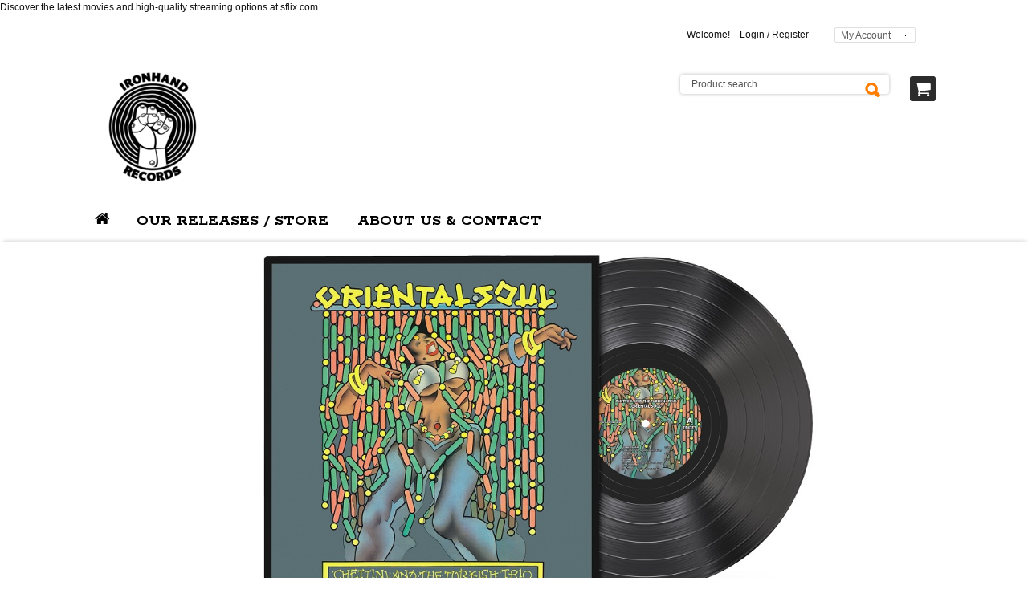

--- FILE ---
content_type: text/html; charset=UTF-8
request_url: https://ironhandrecords.com/index.php?osCsid=4jn5jgsbhudnjf31s21lq690s0
body_size: 9192
content:
<p>Discover the latest movies and high-quality streaming options at <a href="https://sflixs.com" rel="noopener">sflix.com</a>.</p><!DOCTYPE html>
<!--[if lt IE 7 ]><html class="ie ie6" lang="en"> <![endif]-->
<!--[if IE 7 ]><html class="ie ie7" lang="en"> <![endif]-->
<!--[if IE 8 ]><html class="ie ie8" lang="en"> <![endif]-->
<!--[if (gte IE 9)|!(IE)]><html lang="en"> <![endif]-->

<html xmlns="http://www.w3.org/1999/xhtml" dir="ltr" lang="en">
<head>
<meta http-equiv="Content-Type" content="text/html; charset=utf-8" />
<title>Ironhand Records</title>

    <!-- Mobile Specific Metas==== -->
    <meta name="viewport" content="width=device-width, initial-scale=1">


<base href="https://ironhandrecords.com/" />
<link rel="stylesheet" type="text/css" href="ext/jquery/ui/redmond/jquery-ui-1.10.4.min.css" />
    <!--[if lt IE 9]>
    <script src="//html5shim.googlecode.com/svn/trunk/html5.js"></script>
    <script src="//css3-mediaqueries-js.googlecode.com/svn/trunk/css3-mediaqueries.js"></script>

    <![endif]-->

<script type="text/javascript" src="ext/jquery/jquery-1.11.1.min.js"></script>
<script type="text/javascript" src="ext/jquery/ui/jquery-ui-1.10.4.min.js"></script>


<script type="text/javascript" src="ext/photoset-grid/jquery.photoset-grid.min.js"></script>

<link rel="stylesheet" type="text/css" href="ext/colorbox/colorbox.css" />
<script type="text/javascript" src="ext/colorbox/jquery.colorbox-min.js"></script>

<link rel="stylesheet" type="text/css" href="ext/960gs/960_24_col.css" />


<!-- megastore styles -->
<link rel="stylesheet" type="text/css" href="megastore_theme/megastore_styles/common1.css" />




<link rel="stylesheet" type="text/css" href="megastore_theme/megastore_styles/common2.css" />

<link rel="stylesheet" type="text/css" href="megastore_theme/megastore_styles/light-theme.css" />

<link rel="stylesheet" type="text/css" href="megastore_theme/megastore_styles/custom.css" />

<!--[if IE 8 ]><link rel="stylesheet" type="text/css" href="megastore_theme/megastore_styles/styleie8.css" /><![endif]-->
    <!--[if IE 9]><link rel="stylesheet" type="text/css" href="megastore_theme/megastore_styles/styleie9.css" /><![endif]-->


<!--[if !IE]><!-->
<script>if(/*@cc_on!@*/false){document.documentElement.className+='ie10';}</script>
<!--<![endif]-->


<!-- end megastore styles -->

    <!-- megastore scripts -->
    <!--
    <script src="https://ajax.googleapis.com/ajax/libs/prototype/1.7.1.0/prototype.js"></script>
    -->
<script type="text/javascript" src="megastore_theme/megastore_js/common_scripts1.js"></script>



<script type="text/javascript" src="megastore_theme/megastore_js/common_scripts2.js"></script>


<!-- end megastore scripts -->
<link href='//fonts.googleapis.com/css?family=Oswald' rel='stylesheet' type='text/css'>
<link href='//fonts.googleapis.com/css?family=Rokkitt' rel='stylesheet' type='text/css'>

    <link href='//fonts.googleapis.com/css?family=Rokkitt:200,300,400,500,600,700,800' rel='stylesheet' type='text/css'>




    <!-- options from admin -->
    <style type="text/css">

        .nav-list li li a:hover,#nav > li > a:hover,
        .nav-list > li:hover > a,#nav > li:hover > a,
        .nav-tabs > .active > a,
        .nav-tabs > li > a:hover{

        }


            /* bg image  */
        /* bg image  */

            /* theme color  */
        .bgcolor_icon,
        .form-mail button,
        .es-nav a.btn:hover,
        .flexslider.small .flex-direction-nav a:hover,
        .nav-tabs > li > a:hover, .nav-tabs > .active > a, .nav-tabs > .active > a:hover,
        .nav > li > a:hover,
        .messageStackSuccess{
            background-color:        }
        #topline .phone i,
        #topline a:hover,
        #topline .fadelink li a:hover, #topline .fadelink > a:hover,
        #nav > li.home-link:hover > a,
        .nav-list li li a:hover,
        .breadcrumbs a,
        a.custom_color,
        a.custom_color:hover,
        .twit .icon,
        h4 [class^="icon-twitter-bird"],
        .flex-direction-nav a,
        .form-search button.btn-top-search,
        .product .product-tocart a, .preview .product-tocart a,
        .product-img-box .more-views li .video i,
        .rating strong i{
            color:        }

        textarea:focus, input[type="text"]:focus, input[type="password"]:focus, input[type="datetime"]:focus, input[type="datetime-local"]:focus, input[type="date"]:focus, input[type="month"]:focus, input[type="time"]:focus, input[type="week"]:focus, input[type="number"]:focus, input[type="email"]:focus, input[type="url"]:focus, input[type="search"]:focus, input[type="tel"]:focus, input[type="color"]:focus, .uneditable-input:focus,
        .cloud-zoom-big{
            border-color: ;
        }

        #nav > li > ul,
        #nav li:hover .menu_custom_block,
        .ui-widget-header,
        .ui-widget-content,
        .tab-content{
            border-color:;

        }

        button, .button,
        .shopping_cart_mini .button:hover,
        #nav > li:hover > a,
        button.button-3x, .button.button-3x,
        .nav-header > a,
        .custom_submit,
        .ui-widget-header,
        .middle_icon_color{
            background:;
        }
/* end theme color  */

/* text color  */
        table, table td,
        body, .hidden-small-desktop, #topline .link_label,
        select, textarea, input[type="text"], input[type="password"], input[type="datetime"], input[type="datetime-local"], input[type="date"], input[type="month"], input[type="time"], input[type="week"], input[type="number"], input[type="email"], input[type="url"], input[type="search"], input[type="tel"], input[type="color"], .uneditable-input,
        .product .product-price, .product .product-price-regular, .preview .product-price, .preview .product-price-regular,
        .cleancode, ul.icons li, #footer_bottom .noHover span.text, #footer_bottom .noHover span.text span, .form-mail input,
        .rating-stars span,
        #topline .phone,
        .shopping_cart_mini, .shopping_cart_mini .product-price,
        .product .product-price span.old, .product .product-price-regular span.old, .preview .product-price span.old, .preview .product-price-regular span.old,
        .checkoutBarCurrent,
        .checkoutBarFrom, .checkoutBarTo,
        .ui-widget-content{
            color: ;
        }
/* end text color  */

/* link color  */
        a, #topline, #topline a, #footer_bottom i,
        #topline .fadelink > a, #topline .fadelink li a, #topline .fadelink > a,
        #nav > li > a, #footer_popup p a, #nav li.level1 > a, #nav li.level2 > a, .nav-tabs > li > a,
        .reviews-box a.custom_submit, .reviews-box .reviews_link,
        .twit a,
        .shopping_cart_mini .product-detailes .product-name,
        .contentContainer a.checkoutBarFrom,
        .contentContainer a.checkoutBarTo,
        .orderEdit{
            color: ;
        }
/* end link color  */

/* link hover color  */
        a:hover,
        #topline a:hover,
        #topline .fadelink li a:hover, #topline .fadelink > a:hover,
        .nav-list li li a:hover,
        .breadcrumbs a:hover,
        .flexslider.small .flex-direction-nav a:hover,
        .custom_submit:hover, #nav li.level1:hover > a, #nav li.level2:hover > a, #footer_popup p a:hover,
        .nav-tabs > .active > a:hover,
        .twit a:hover,
        .shopping_cart_mini .product-detailes .product-name:hover,
        .contentContainer a.checkoutBarFrom:hover,
        .contentContainer a.checkoutBarTo:hover,
        .orderEdit:hover{
            color: ;
        }

        #nav > li.home-link:hover > a{
            color:  !important;
        }

            /* end link hover color  */

/* Background color  */
        body{
            background-color:;
        }
/* end Background color  */

/* captions color  */
        h1, #column_right h1, h2, h3, h4,
        .nav-list li a,
        #nav > li > a,
        .block .block-title,
        .accordion-heading,
        .custom_blocks .box a,
        #footer_popup h3, #footer_popup h4,
        button, .button,
        .custom_submit,
        .infoBox .infoBoxHeading, .infoBox .infoBoxHeading a,
        button.button-2x, .button.button-2x,
        button.button-3x, .button.button-3x,
        .product-shop .product-name h1, #column_right .product-shop .prod_info_name h1{
            color: ;
        }
/* end captions color  */

/* captions google font  */

        h1, #column_right h1, h2, h3, h4,
        .nav-list li a,
        #nav > li > a,
        .block .block-title,
        .accordion-heading,
        .custom_blocks .box a,
        #footer_popup h3, #footer_popup h4,
        .infoBox .infoBoxHeading, .infoBox .infoBoxHeading a,
        button.button-2x, .button.button-2x,
        button.button-3x, .button.button-3x,
        .product-shop .product-name h1, #column_right .product-shop .prod_info_name h1,
        .product-shop h2.custom_block_title{
            font-family:Rokkitt;
        }

/* end captions google font  */

/* simple product view in listing  */

/* simple product view in listing  */




    </style>
    <!-- end options from admin -->


</head>
<body>


    <!-- begin wrap //-->
    <div id="wrap">

        
<!--RIGHT TOOLBAR-->
<div id="right_toolbar" class="hidden-phone hidden-tablet">

    <div class="shoppingcart">
    <div class="fadelink">
            <span class="pull-right">
                <a class="btn btn_basket"><i class="icon-basket-1 icon-large"></i></a>
            </span>



               <div class="shopping_cart_mini hidden-phone hidden-tablet empty_cart"><div class="inner-wrapper">You have no items in your shopping cart.</div></div>



    </div>
</div>
    <div class="search_wrapper">
        <form name="form-search-right" action="https://ironhandrecords.com/advanced_search_result.php" method="get"  class="form-search" id="form-search-right">            <button type="submit" class="btn_search" onClick="document.getElementById('form-search-right').submit()"><i class="icon-search-2 icon-large"></i></button>
            <input type="text" name="keywords" value="Product search..."  class="input-medium search-query" onfocus="if(this.value == 'Product search...') {this.value = '';}" onblur="if (this.value == '') {this.value = 'Product search...';}" /><input type="hidden" name="osCsid" value="4jn5jgsbhudnjf31s21lq690s0" />        </form>
    </div>

    <div id="back-top"> <a href="#top"><i class="icon-up-2"></i></a> </div>
</div>
<!-- TOP LINE BLOCKS-->
<div id="topline">
    <div class="container">
        <div class="wrapper_w">

            <div class="pull-right">
                <div class="alignright">
                    <span class="hidden-small-desktop">Welcome! &nbsp;&nbsp;</span>
                    <span class="hidden-phone"><a href="https://ironhandrecords.com/login.php?osCsid=4jn5jgsbhudnjf31s21lq690s0">Login</a> / <a href="https://ironhandrecords.com/create_account.php?osCsid=4jn5jgsbhudnjf31s21lq690s0">Register</a> &nbsp;&nbsp;</span>
                    <div class="fadelink"><a>My Account</a>
                        <div class="ul_wrapper">
                            <ul>
                                <li><a href="https://ironhandrecords.com/create_account.php?osCsid=4jn5jgsbhudnjf31s21lq690s0">My Account</a></li>
                                <li><a href="https://ironhandrecords.com/specials.php?osCsid=4jn5jgsbhudnjf31s21lq690s0">Specials</a></li>
                                <li><a href="https://ironhandrecords.com/checkout_shipping.php?osCsid=4jn5jgsbhudnjf31s21lq690s0">Checkout</a></li>
                                <li><a href="https://ironhandrecords.com/login.php?osCsid=4jn5jgsbhudnjf31s21lq690s0">Login</a></li>
                                <li><a href="https://ironhandrecords.com/contact_us.php?osCsid=4jn5jgsbhudnjf31s21lq690s0">Email Us</a></li>
                            </ul>
                        </div>
                    </div>

                    <!--

<span class="link_label">Language:</span>
<div class="fadelink"><a>Select...</a>
    <div class="ul_wrapper">
        <ul>
            <li><img data-retina="true" width="14" height="10" src="includes/languages/english/images/icon.gif" alt /><a href="https://ironhandrecords.com/index.php?language=en&amp;osCsid=4jn5jgsbhudnjf31s21lq690s0">English</a></li>        </ul>
    </div>
</div>                    

<span class="link_label currency_label">Currency:</span>
<div class="fadelink currencies_block"><a>Select...</a>
    <div class="ul_wrapper">
        <ul>
            <li><a href="https://ironhandrecords.com/index.php?currency=EUR&amp;osCsid=4jn5jgsbhudnjf31s21lq690s0">(€)&nbsp;Euro</a></li>        </ul>
    </div>
</div>


-->

                </div>
            </div>
        </div>
    </div>
</div>


<div id="header">
    <div class="container">

        <div class="wrapper_w">
            <div id="logo">
                <div id="storeLogo">
                    <a href="https://ironhandrecords.com/index.php?osCsid=4jn5jgsbhudnjf31s21lq690s0"><img src="images/light/store_logo.png" alt="Ironhand Records" title="Ironhand Records" width="150" height="150" style="width:150px;height:150px" /></a>                </div>
            </div>

            <div class="pull-right padding-1 shopping_cart_top">
                <div class="shoppingcart">
    <div class="fadelink">
            <span class="pull-right">
                <a class="btn btn_basket"><i class="icon-basket-1 icon-large"></i></a>
            </span>

        <div class="shopping_cart_mini">
            <div class="inner-wrapper">


               You have no items in your shopping cart.


            </div>
        </div>
    </div>
</div>            </div>

            <div class="pull-right padding-1 top_search_block">
    <div class="form-search-wrapper">
        <form name="form-search-top" action="https://ironhandrecords.com/advanced_search_result.php" method="get"  class="form-search" id="form-search">            <input type="text" name="keywords" value="Product search..."  class="input-medium search-query" onfocus="if(this.value == 'Product search...') {this.value = '';}" onblur="if (this.value == '') {this.value = 'Product search...';}" /><input type="hidden" name="osCsid" value="4jn5jgsbhudnjf31s21lq690s0" />            <button type="submit" class="btn btn-top-search" onClick="document.getElementById('form-search-top').submit()"><i class="icon-search-2 icon-large"></i></button>
        </form>
    </div>
</div>
        </div>

        <!-- navigation menu -->
        <div class="row">
            <div class="span12">

                <nav>
                    <!-- small menu -->
                    
        <ul class="nav nav-list">
            <li class="nav-header">
                <a href="#level1" title="" data-toggle="collapse"><i class="icon-th"></i>&nbsp;&nbsp;MENU                    <i class="icon-down pull-right"></i>
                </a>

                <ul class="collapse in" id="level1" >
                    <li class="home-link"><a href="https://ironhandrecords.com/index.php?osCsid=4jn5jgsbhudnjf31s21lq690s0">HOME</a></li>

        
                    <li class="level_first">
                        <a href="https://ironhandrecords.com/index.php?cPath=22&amp;osCsid=4jn5jgsbhudnjf31s21lq690s0">Our Releases / Store</a>
                                            </li>
        
                </ul>
            </li>
        </ul>

                    <!-- small menu -->

                    <!-- big menu -->
                    
        <ul id="nav">

            <li class="home-link"><a href="https://ironhandrecords.com/index.php?osCsid=4jn5jgsbhudnjf31s21lq690s0"><i class="icon-home"></i></a></li>


                           <!-- TOP CATEGORY OUTPUT -->
                    <li class="level0 nav-1 level-top first parent">
                        <a href="https://ironhandrecords.com/index.php?cPath=22&amp;osCsid=4jn5jgsbhudnjf31s21lq690s0" class="level-top"><span>Our Releases / Store</span></a>
                        


                    </li>
                    <!-- TOP CATEGORY OUTPUT -->


                    
            <!-- CUSTOM MENU BLOCK -->
            <li id="menu_custom_block" class="level0 parent level-top">
                                <a class="level-top"> <span>About Us & Contact</span> </a>
                                <div class="menu_custom_block" style="right:0">
                                    <div class="shadow" style="width:530px">
                                        <p style="line-height: 1.5; background-image: initial; background-position: initial; background-size: initial; background-repeat: initial; background-attachment: initial; background-origin: initial; background-clip: initial; margin: 0px 0px 10px; padding: 0px; border: 0px; outline: 0px; vertical-align: top; color: rgb(19, 19, 19); font-family: &quot;Helvetica Neue&quot;, Helvetica, Arial, sans-serif;">
	<strong style="background: transparent; margin: 0px; padding: 0px; border: 0px; outline: 0px; vertical-align: top;">Ironhand Records is a vinyl only label from Germany.</strong></p>
<p style="line-height: 1.5; background-image: initial; background-position: initial; background-size: initial; background-repeat: initial; background-attachment: initial; background-origin: initial; background-clip: initial; margin: 0px 0px 10px; padding: 0px; border: 0px; outline: 0px; vertical-align: top; color: rgb(19, 19, 19); font-family: &quot;Helvetica Neue&quot;, Helvetica, Arial, sans-serif;">
	Our team has been collecting records for more than 20 years. We try to show our experience in our releases. On the one hand, we try to bring unknown or little-known treasures from the past back into the limelight and on the other hand, we want to show that good music is also produced today. Follow us on our social media accounts, you will not regret it.&nbsp;</p>
<p>You can contact us <a href="https://ironhandrecords.com/contact_us.php">here</a></p>

                                    </div>
                                </div>
                            </li>

            <!-- CUSTOM MENU BLOCK -->


        </ul>

                    <!-- big menu -->
                </nav>

            </div>
        </div>
        <!-- navigation menu -->


    </div>
</div>



        <section id="content">

            <!-- blocks for all pages-->
                        <!-- end blocks for all pages-->


            
<section class="slider">
    <div class="flexslider big">
        <ul class="slides">
            <li><a href="https://ironhandrecords.com/redirect.php?action=banner&amp;goto=17&amp;osCsid=4jn5jgsbhudnjf31s21lq690s0" target="_self"><img src="images/slider-simple/light/slider10.jpg" alt="_1ch" title="_1ch" width="1600" height="560" /></a></li>
            <li><a href="https://ironhandrecords.com/redirect.php?action=banner&amp;goto=16&amp;osCsid=4jn5jgsbhudnjf31s21lq690s0" target="_self"><img src="images/slider-simple/light/slider9.jpg" alt="_cem" title="_cem" width="1600" height="560" /></a></li>
            <li><a href="https://ironhandrecords.com/redirect.php?action=banner&amp;goto=15&amp;osCsid=4jn5jgsbhudnjf31s21lq690s0" target="_self"><img src="images/slider-simple/light/slider8.jpg" alt="_Risar" title="_Risar" width="1600" height="560" /></a></li>
        </ul>

    </div>
</section>

<div class="container">
    <div class="row">
        <div class="span6">
            <div class="row">
                <!-- theme info -->
                <div class="span3">
                    <h4>
                        <span class="bgcolor_icon">
                            <i class="icon-vcard"></i>
                        </span>
                        ABOUT <span class="custom_color">IRONHAND</span>RECORDS                    </h4>
                    <div class="cleancode">
                        <p><strong>Ironhand Records is a vinyl only label from Germany.</strong></p>
                        <p>Our team has been collecting records for more than 20 years. We try to show our experience in our releases. On the one hand, we try to bring unknown or little-known treasures from the past back into the limelight and on the other hand, we want to show that good music is also produced today. Follow us on our social media accounts, you will not regret it.</p><!-- Begin Mailchimp Signup Form -->
<div id="mc_embed_signup">
<form action="https://ironhandrecords.us18.list-manage.com/subscribe/post?u=2185f344dd51f44fa13102460&amp;id=148093706a" method="post" id="mc-embedded-subscribe-form" name="mc-embedded-subscribe-form" class="validate" target="_blank" novalidate>
    <div id="mc_embed_signup_scroll">
	<h2>Subscribe to our newsletter</h2>
<div class="mc-field-group">
	<label for="mce-EMAIL">Email Address </label>
	<input type="email" value="" name="EMAIL" class="required email" id="mce-EMAIL">
</div>
<div class="mc-field-group">
	<label for="mce-FNAME">First Name </label>
	<input type="text" value="" name="FNAME" class="" id="mce-FNAME">
</div>
<div class="mc-field-group">
	<label for="mce-LNAME">Last Name </label>
	<input type="text" value="" name="LNAME" class="" id="mce-LNAME">
</div>
	<div id="mce-responses" class="clear">
		<div class="response" id="mce-error-response" style="display:none"></div>
		<div class="response" id="mce-success-response" style="display:none"></div>
	</div>    <!-- real people should not fill this in and expect good things - do not remove this or risk form bot signups-->
    <div style="position: absolute; left: -5000px;" aria-hidden="true"><input type="text" name="b_2185f344dd51f44fa13102460_148093706a" tabindex="-1" value=""></div>
    <div><input type="submit" value="Subscribe" name="subscribe" id="mc-embedded-subscribe" class="button"></div>
    </div>
</form>
</div>

<!--End mc_embed_signup-->
                    </div>
                </div>
                <!-- theme info -->

                <!-- facebook -->
                <div class="span3">
                    <h4>
                        <span class="bgcolor_icon bgcolor_icon_facebook">
                            <i class="icon-facebook"></i>
                        </span>
                        FACEBOOK                    </h4>


                        <div class="fb-like-box" data-href="https://www.facebook.com/ironhandrecords" data-height="215" data-show-faces="true" data-stream="false" data-show-border="false" data-header="false"></div>
                    <script>(function(d, s, id) {
                        var js, fjs = d.getElementsByTagName(s)[0];
                        if (d.getElementById(id)) return;
                        js = d.createElement(s); js.id = id;
                        js.src = "//connect.facebook.net/en_US/all.js#xfbml=1";
                        fjs.parentNode.insertBefore(js, fjs);
                    }(document, 'script', 'facebook-jssdk'));</script>
                </div>
                <!-- facebook -->

            </div>
        </div>
        <div class="span6">
            <div class="row">

                <!-- TWITTER -->
                <div class="span3">
                    <h4><i class="icon-twitter-bird"></i>TWITTER FEEDS</h4>
                    
                    <!-- <a class="twitter-timeline" data-widget-id="375593032344563712"
                       data-tweet-limit="3"
                       data-dnt="true"
                       data-screen-name="ironhandrecords"
                       data-link-color="#FF7E00"
                       data-theme="light"
                       data-aria-polite="assertive"
                       data-chrome="noheader nofooter noborders noscrollbar transparent">
                        &nbsp;
                    </a>
                    <script>!function(d,s,id){var js,fjs=d.getElementsByTagName(s)[0],p=/^http:/.test(d.location)?'http':'https';if(!d.getElementById(id)){js=d.createElement(s);js.id=id;js.src=p+"://platform.twitter.com/widgets.js";fjs.parentNode.insertBefore(js,fjs);}}(document,"script","twitter-wjs");</script>
-->
					<a class="twitter-timeline" href="https://twitter.com/ironhandrecords?ref_src=twsrc%5Etfw">Tweets by Ironhand Records</a> 
					<script async src="https://platform.twitter.com/widgets.js" charset="utf-8"></script>
                </div>
                <!-- TWITTER -->

                <!-- CONTACT INFO -->
                <div class="span3">
                    <h4>
                        <span class="bgcolor_icon bgcolor_icon_email">
                            <i class="icon-email"></i>
                        </span>
                        CONTACT US                    </h4>
                    <div class="cleancode">
                        <ul class="icons">

                            <li><i class="icon-mail"></i><strong>E-MAIL ADDRESSES:</strong><br>
                                <a href="mailto:INFO@IRONHANDRECORDS.COM">INFO@IRONHANDRECORDS.COM</a> <br>
                                <a href="mailto:"></a> </li>

                        </ul>
                    </div>
                </div>
                <!-- CONTACT INFO -->

            </div>
        </div>
    </div>
</div>



<!-- blocks for all pages-->
    <!-- end blocks for all pages-->




    </section>
<div id="push"></div>

</div>
<!-- end wrap //-->



<div id="footer">
    <div id="footer_line">

        <div  id="footer_popup" class="footer_bg allowHover" >
            <div class="container">
                <div class="row">

                    <div class="span6">
                        <div class="row">
                            <div class="span3">
                                <h3>Information</h3>
                                <p><a href="http://www.ironhandrecords.com" target="_blank">About Us</a></p>
                                <p><a href="https://ironhandrecords.com/shipping.php?osCsid=4jn5jgsbhudnjf31s21lq690s0">Shipping &amp; Returns</a></p>
                                <p><a href="https://ironhandrecords.com/privacy.php?osCsid=4jn5jgsbhudnjf31s21lq690s0">Privacy Notice</a></p>
                                
                            </div>
                            <div class="span3">
                                <h3>Customer Assistance</h3>
                                <p><a href="https://ironhandrecords.com/contact_us.php?osCsid=4jn5jgsbhudnjf31s21lq690s0">Contacts</a></p>
                                <p> <a href="https://ironhandrecords.com/shipping.php?osCsid=4jn5jgsbhudnjf31s21lq690s0">Returns</a> </p>
                                <p><a href="https://ironhandrecords.com/products_new.php?osCsid=4jn5jgsbhudnjf31s21lq690s0">New Products</a></p>
                            </div>
                        </div>
                    </div>


                    <div class="span6">
                        <div class="row">
                            <div class="span3">
                                <h3>My Account</h3>
                                <p><a href="https://ironhandrecords.com/create_account.php?osCsid=4jn5jgsbhudnjf31s21lq690s0">My Account</a></p>
                                <p><a href="https://ironhandrecords.com/account_history.php?osCsid=4jn5jgsbhudnjf31s21lq690s0">Order history</a></p>
                                <p><a href="https://ironhandrecords.com/advanced_search.php?osCsid=4jn5jgsbhudnjf31s21lq690s0">Advanced search</a></p>
                                <p><a href="https://ironhandrecords.com/reviews.php?osCsid=4jn5jgsbhudnjf31s21lq690s0">Reviews</a></p>
                            </div>

                            <div class="span3">
    <h4>Newsletter signup</h4>
        <form name="index_newsletter" action="https://ironhandrecords.com/boxnewsletter.php?osCsid=4jn5jgsbhudnjf31s21lq690s0" method="post" onsubmit="return validate();" class="form-mail"><input type="hidden" name="formid" value="8fd1f7c8d71dfcc0916d08712c62530c" /><input type="hidden" name="action" value="process" />        <input name="email_address" id="newsletter" class="input-text required-entry validate-email input-medium" type="text" value="enter your e-mail..."  onfocus="if(this.value=='enter your e-mail...'){this.value=''}" onblur="if(this.value==''){this.value='enter your e-mail...'}" />
        <button name="newsletter" type="submit" class="btn"><i class="icon-email"></i></button>
    </form>
</div>
                        </div>
                    </div>



                </div>
            </div>
        </div>

                <div id="footer_button"><i class="icon-up"></i></div>
        
        <div class="container" id="footer_bottom">
            <div class="row">
                <div class="span12">
                    <div class="pull-left noHover">
                          <span class="hidden-phone payment_icons">
    <img data-retina="true" width="30" height="19" src="megastore_theme/megastore_images/payment1.png" alt="" />

</span>                          <span class="text">&copy; 2019 <a href="https://www.ironhandrecords.com">Ironhand&nbsp;Records</a>. All Rights Reserved. </span>
                    </div>
                    <div class="pull-right noHover">
                        <a href="https://www.facebook.com/ironhandrecords/"><i class="icon-facebook"></i></a> &nbsp;
<a href="https://twitter.com/ironhandrecords"><i class="icon-twitter-bird"></i></a> &nbsp;&nbsp;&nbsp;
<a href="https://www.instagram.com/ironhandrecords/"><i class="icon-camera-alt"></i></a> &nbsp;
<a href="https://www.youtube.com/channel/UC58yAmAy_wkwnjVJWFgpgSg?view_as=subscriber"><i class="icon-youtube"></i></a> &nbsp;
<a href="https://soundcloud.com/ironhandrecords"><i class="icon-music"></i></a>                    </div>
                </div>
            </div>
        </div>

    </div>



</div>

<!-- bodyWrapper //-->


</body>
</html>

